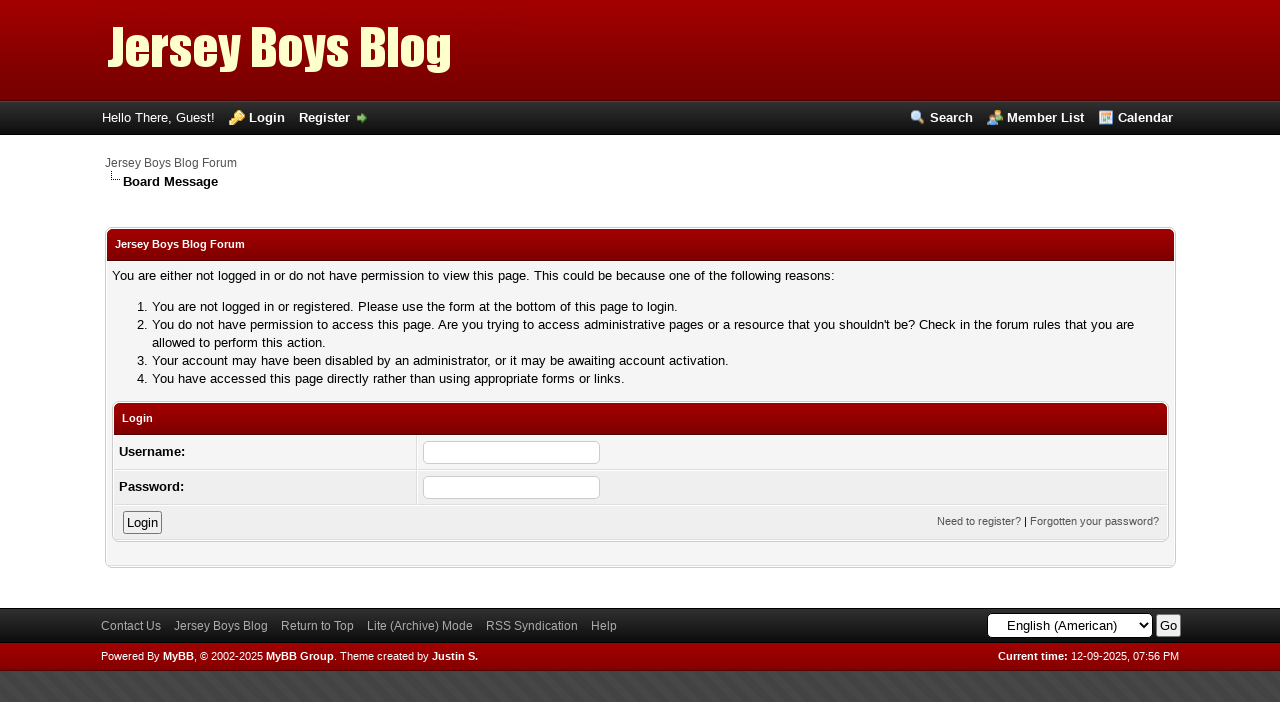

--- FILE ---
content_type: text/css
request_url: http://jerseyboysblog.com/forum/css.php?stylesheet=2
body_size: 468
content:
.usercp_nav_item {
	display: block;
	padding: 1px 0 1px 23px;
}
.usercp_nav_composepm {
	background: url(images/usercp/composepm.gif) no-repeat left center;
}

.usercp_nav_pmfolder {
	background: url(images/usercp/pmfolder.gif) no-repeat left center;
}

.usercp_nav_sub_pmfolder {
	padding-left: 40px;
	background: url(images/usercp/sub_pmfolder.gif) no-repeat left center;
}

.usercp_nav_trash_pmfolder {
	padding-left: 40px;
	background: url(images/usercp/trash_pmfolder.gif) no-repeat left center;
}

.usercp_nav_pmtracking {
	background: url(images/usercp/pmtracking.gif) no-repeat left center;
}

.usercp_nav_pmfolders {
	background: url(images/usercp/editfolders.gif) no-repeat left center;
}

.usercp_nav_profile {
	background: url(images/usercp/profile.gif) no-repeat left center;
}

.usercp_nav_email {
	padding-left: 40px;
	background: url(images/usercp/email.gif) no-repeat left center;
}

.usercp_nav_password {
	padding-left: 40px;
	background: url(images/usercp/password.gif) no-repeat left center;
}

.usercp_nav_username {
	padding-left: 40px;
	background: url(images/usercp/username.gif) no-repeat left center;
}

.usercp_nav_editsig {
	padding-left: 40px;
	background: url(images/usercp/editsig.gif) no-repeat left center;
}

.usercp_nav_avatar {
	padding-left: 40px;
	background: url(images/usercp/avatar.gif) no-repeat left center;
}

.usercp_nav_options {
	background: url(images/usercp/options.gif) no-repeat left center;
}

.usercp_nav_usergroups {
	background: url(images/usercp/usergroups.gif) no-repeat left center;
}

.usercp_nav_editlists {
	background: url(images/usercp/editlists.gif) no-repeat left center;
}

.usercp_nav_attachments {
	background: url(images/usercp/attachments.gif) no-repeat left center;
}

.usercp_nav_drafts {
	background: url(images/usercp/drafts.gif) no-repeat left center;
}

.usercp_nav_subscriptions {
	background: url(images/usercp/subscriptions.gif) no-repeat left center;
}

.usercp_nav_fsubscriptions {
	background: url(images/usercp/fsubscriptions.gif) no-repeat left center;
}

.usercp_nav_notepad {
	background: url(images/usercp/notepad.gif) no-repeat left center;
}

.usercp_nav_viewprofile {
	background: url(images/usercp/viewprofile.gif) no-repeat left center;
}

.usercp_nav_home {
	background: url(images/usercp/home.gif) no-repeat left center;
}

.usercp_notepad {
	width: 99%;
}

.usercp_container {
	margin: 5px;
	padding: 8px;
	border:1px solid #CCCCCC;
}